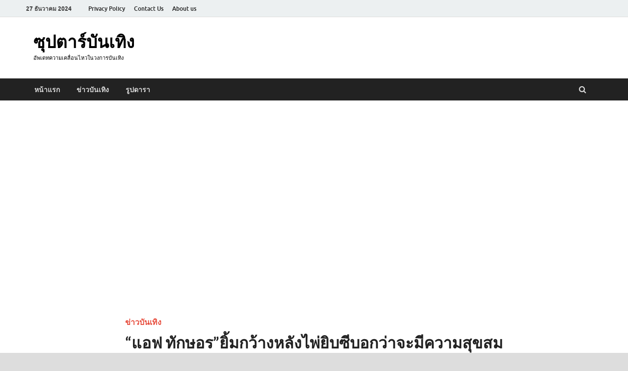

--- FILE ---
content_type: text/html; charset=UTF-8
request_url: https://suptar-bunterng.com/contents/entertainment/1424/
body_size: 12882
content:
<!DOCTYPE html>
<html lang="th">
<head>
<meta charset="UTF-8">
<meta name="viewport" content="width=device-width, initial-scale=1">
<link rel="profile" href="https://gmpg.org/xfn/11">
<style>
#wpadminbar #wp-admin-bar-wccp_free_top_button .ab-icon:before {
content: "\f160";
color: #02CA02;
top: 3px;
}
#wpadminbar #wp-admin-bar-wccp_free_top_button .ab-icon {
transform: rotate(45deg);
}
</style>
<meta name='robots' content='index, follow, max-image-preview:large, max-snippet:-1, max-video-preview:-1' />
<!-- This site is optimized with the Yoast SEO plugin v22.5 - https://yoast.com/wordpress/plugins/seo/ -->
<title>&quot;แอฟ ทักษอร&quot;ยิ้มกว้างหลังไพ่ยิบซีบอกว่าจะมีความสุขสมหวัง</title>
<meta name="description" content="&quot;แอฟ ทักษอร&quot;ยิ้มกว้างหลังไพ่ยิบซีบอกว่าจะมีความสุขสมหวัง" />
<link rel="canonical" href="https://suptar-bunterng.com/contents/entertainment/1424/" />
<meta property="og:locale" content="th_TH" />
<meta property="og:type" content="article" />
<meta property="og:title" content="&quot;แอฟ ทักษอร&quot;ยิ้มกว้างหลังไพ่ยิบซีบอกว่าจะมีความสุขสมหวัง" />
<meta property="og:description" content="&quot;แอฟ ทักษอร&quot;ยิ้มกว้างหลังไพ่ยิบซีบอกว่าจะมีความสุขสมหวัง" />
<meta property="og:url" content="https://suptar-bunterng.com/contents/entertainment/1424/" />
<meta property="og:site_name" content="ซุปตาร์บันเทิง" />
<meta property="article:published_time" content="2023-08-07T04:56:13+00:00" />
<meta property="og:image" content="https://suptar-bunterng.com/wp-content/uploads/2023/08/Screenshot_1-4.jpg" />
<meta property="og:image:width" content="1200" />
<meta property="og:image:height" content="700" />
<meta property="og:image:type" content="image/jpeg" />
<meta name="author" content="admin" />
<meta name="twitter:card" content="summary_large_image" />
<meta name="twitter:label1" content="Written by" />
<meta name="twitter:data1" content="admin" />
<meta name="twitter:label2" content="Est. reading time" />
<meta name="twitter:data2" content="3 นาที" />
<script type="application/ld+json" class="yoast-schema-graph">{"@context":"https://schema.org","@graph":[{"@type":"WebPage","@id":"https://suptar-bunterng.com/contents/entertainment/1424/","url":"https://suptar-bunterng.com/contents/entertainment/1424/","name":"\"แอฟ ทักษอร\"ยิ้มกว้างหลังไพ่ยิบซีบอกว่าจะมีความสุขสมหวัง","isPartOf":{"@id":"https://suptar-bunterng.com/#website"},"primaryImageOfPage":{"@id":"https://suptar-bunterng.com/contents/entertainment/1424/#primaryimage"},"image":{"@id":"https://suptar-bunterng.com/contents/entertainment/1424/#primaryimage"},"thumbnailUrl":"https://suptar-bunterng.com/wp-content/uploads/2023/08/Screenshot_1-4.jpg","datePublished":"2023-08-07T04:56:13+00:00","dateModified":"2023-08-07T04:56:13+00:00","author":{"@id":"https://suptar-bunterng.com/#/schema/person/cab410d3dbaa83c1387599232332a844"},"description":"\"แอฟ ทักษอร\"ยิ้มกว้างหลังไพ่ยิบซีบอกว่าจะมีความสุขสมหวัง","breadcrumb":{"@id":"https://suptar-bunterng.com/contents/entertainment/1424/#breadcrumb"},"inLanguage":"th","potentialAction":[{"@type":"ReadAction","target":["https://suptar-bunterng.com/contents/entertainment/1424/"]}]},{"@type":"ImageObject","inLanguage":"th","@id":"https://suptar-bunterng.com/contents/entertainment/1424/#primaryimage","url":"https://suptar-bunterng.com/wp-content/uploads/2023/08/Screenshot_1-4.jpg","contentUrl":"https://suptar-bunterng.com/wp-content/uploads/2023/08/Screenshot_1-4.jpg","width":1200,"height":700},{"@type":"BreadcrumbList","@id":"https://suptar-bunterng.com/contents/entertainment/1424/#breadcrumb","itemListElement":[{"@type":"ListItem","position":1,"name":"Home","item":"https://suptar-bunterng.com/"},{"@type":"ListItem","position":2,"name":"&#8220;แอฟ ทักษอร&#8221;ยิ้มกว้างหลังไพ่ยิบซีบอกว่าจะมีความสุขสมหวัง"}]},{"@type":"WebSite","@id":"https://suptar-bunterng.com/#website","url":"https://suptar-bunterng.com/","name":"ซุปตาร์บันเทิง","description":"อัพเดทความเคลื่อนไหวในวงการบันเทิง","potentialAction":[{"@type":"SearchAction","target":{"@type":"EntryPoint","urlTemplate":"https://suptar-bunterng.com/?s={search_term_string}"},"query-input":"required name=search_term_string"}],"inLanguage":"th"},{"@type":"Person","@id":"https://suptar-bunterng.com/#/schema/person/cab410d3dbaa83c1387599232332a844","name":"admin","image":{"@type":"ImageObject","inLanguage":"th","@id":"https://suptar-bunterng.com/#/schema/person/image/","url":"https://secure.gravatar.com/avatar/95b933e606c1889e8da089b4102f624d?s=96&d=mm&r=g","contentUrl":"https://secure.gravatar.com/avatar/95b933e606c1889e8da089b4102f624d?s=96&d=mm&r=g","caption":"admin"},"sameAs":["https://suptar-bunterng.com"],"url":"https://suptar-bunterng.com/contents/author/admin/"}]}</script>
<!-- / Yoast SEO plugin. -->
<link rel="alternate" type="application/rss+xml" title="ซุปตาร์บันเทิง &raquo; ฟีด" href="https://suptar-bunterng.com/feed/" />
<link rel="alternate" type="application/rss+xml" title="ซุปตาร์บันเทิง &raquo; ฟีดความเห็น" href="https://suptar-bunterng.com/comments/feed/" />
<!-- <link rel='stylesheet' id='wp-block-library-css' href='https://suptar-bunterng.com/wp-includes/css/dist/block-library/style.min.css?ver=6.5.4' type='text/css' media='all' /> -->
<link rel="stylesheet" type="text/css" href="//suptar-bunterng.com/wp-content/cache/wpfc-minified/f6juatl3/8dzqh.css" media="all"/>
<style id='wp-block-library-theme-inline-css' type='text/css'>
.wp-block-audio figcaption{color:#555;font-size:13px;text-align:center}.is-dark-theme .wp-block-audio figcaption{color:#ffffffa6}.wp-block-audio{margin:0 0 1em}.wp-block-code{border:1px solid #ccc;border-radius:4px;font-family:Menlo,Consolas,monaco,monospace;padding:.8em 1em}.wp-block-embed figcaption{color:#555;font-size:13px;text-align:center}.is-dark-theme .wp-block-embed figcaption{color:#ffffffa6}.wp-block-embed{margin:0 0 1em}.blocks-gallery-caption{color:#555;font-size:13px;text-align:center}.is-dark-theme .blocks-gallery-caption{color:#ffffffa6}.wp-block-image figcaption{color:#555;font-size:13px;text-align:center}.is-dark-theme .wp-block-image figcaption{color:#ffffffa6}.wp-block-image{margin:0 0 1em}.wp-block-pullquote{border-bottom:4px solid;border-top:4px solid;color:currentColor;margin-bottom:1.75em}.wp-block-pullquote cite,.wp-block-pullquote footer,.wp-block-pullquote__citation{color:currentColor;font-size:.8125em;font-style:normal;text-transform:uppercase}.wp-block-quote{border-left:.25em solid;margin:0 0 1.75em;padding-left:1em}.wp-block-quote cite,.wp-block-quote footer{color:currentColor;font-size:.8125em;font-style:normal;position:relative}.wp-block-quote.has-text-align-right{border-left:none;border-right:.25em solid;padding-left:0;padding-right:1em}.wp-block-quote.has-text-align-center{border:none;padding-left:0}.wp-block-quote.is-large,.wp-block-quote.is-style-large,.wp-block-quote.is-style-plain{border:none}.wp-block-search .wp-block-search__label{font-weight:700}.wp-block-search__button{border:1px solid #ccc;padding:.375em .625em}:where(.wp-block-group.has-background){padding:1.25em 2.375em}.wp-block-separator.has-css-opacity{opacity:.4}.wp-block-separator{border:none;border-bottom:2px solid;margin-left:auto;margin-right:auto}.wp-block-separator.has-alpha-channel-opacity{opacity:1}.wp-block-separator:not(.is-style-wide):not(.is-style-dots){width:100px}.wp-block-separator.has-background:not(.is-style-dots){border-bottom:none;height:1px}.wp-block-separator.has-background:not(.is-style-wide):not(.is-style-dots){height:2px}.wp-block-table{margin:0 0 1em}.wp-block-table td,.wp-block-table th{word-break:normal}.wp-block-table figcaption{color:#555;font-size:13px;text-align:center}.is-dark-theme .wp-block-table figcaption{color:#ffffffa6}.wp-block-video figcaption{color:#555;font-size:13px;text-align:center}.is-dark-theme .wp-block-video figcaption{color:#ffffffa6}.wp-block-video{margin:0 0 1em}.wp-block-template-part.has-background{margin-bottom:0;margin-top:0;padding:1.25em 2.375em}
</style>
<style id='classic-theme-styles-inline-css' type='text/css'>
/*! This file is auto-generated */
.wp-block-button__link{color:#fff;background-color:#32373c;border-radius:9999px;box-shadow:none;text-decoration:none;padding:calc(.667em + 2px) calc(1.333em + 2px);font-size:1.125em}.wp-block-file__button{background:#32373c;color:#fff;text-decoration:none}
</style>
<style id='global-styles-inline-css' type='text/css'>
body{--wp--preset--color--black: #000000;--wp--preset--color--cyan-bluish-gray: #abb8c3;--wp--preset--color--white: #ffffff;--wp--preset--color--pale-pink: #f78da7;--wp--preset--color--vivid-red: #cf2e2e;--wp--preset--color--luminous-vivid-orange: #ff6900;--wp--preset--color--luminous-vivid-amber: #fcb900;--wp--preset--color--light-green-cyan: #7bdcb5;--wp--preset--color--vivid-green-cyan: #00d084;--wp--preset--color--pale-cyan-blue: #8ed1fc;--wp--preset--color--vivid-cyan-blue: #0693e3;--wp--preset--color--vivid-purple: #9b51e0;--wp--preset--gradient--vivid-cyan-blue-to-vivid-purple: linear-gradient(135deg,rgba(6,147,227,1) 0%,rgb(155,81,224) 100%);--wp--preset--gradient--light-green-cyan-to-vivid-green-cyan: linear-gradient(135deg,rgb(122,220,180) 0%,rgb(0,208,130) 100%);--wp--preset--gradient--luminous-vivid-amber-to-luminous-vivid-orange: linear-gradient(135deg,rgba(252,185,0,1) 0%,rgba(255,105,0,1) 100%);--wp--preset--gradient--luminous-vivid-orange-to-vivid-red: linear-gradient(135deg,rgba(255,105,0,1) 0%,rgb(207,46,46) 100%);--wp--preset--gradient--very-light-gray-to-cyan-bluish-gray: linear-gradient(135deg,rgb(238,238,238) 0%,rgb(169,184,195) 100%);--wp--preset--gradient--cool-to-warm-spectrum: linear-gradient(135deg,rgb(74,234,220) 0%,rgb(151,120,209) 20%,rgb(207,42,186) 40%,rgb(238,44,130) 60%,rgb(251,105,98) 80%,rgb(254,248,76) 100%);--wp--preset--gradient--blush-light-purple: linear-gradient(135deg,rgb(255,206,236) 0%,rgb(152,150,240) 100%);--wp--preset--gradient--blush-bordeaux: linear-gradient(135deg,rgb(254,205,165) 0%,rgb(254,45,45) 50%,rgb(107,0,62) 100%);--wp--preset--gradient--luminous-dusk: linear-gradient(135deg,rgb(255,203,112) 0%,rgb(199,81,192) 50%,rgb(65,88,208) 100%);--wp--preset--gradient--pale-ocean: linear-gradient(135deg,rgb(255,245,203) 0%,rgb(182,227,212) 50%,rgb(51,167,181) 100%);--wp--preset--gradient--electric-grass: linear-gradient(135deg,rgb(202,248,128) 0%,rgb(113,206,126) 100%);--wp--preset--gradient--midnight: linear-gradient(135deg,rgb(2,3,129) 0%,rgb(40,116,252) 100%);--wp--preset--font-size--small: 13px;--wp--preset--font-size--medium: 20px;--wp--preset--font-size--large: 36px;--wp--preset--font-size--x-large: 42px;--wp--preset--spacing--20: 0.44rem;--wp--preset--spacing--30: 0.67rem;--wp--preset--spacing--40: 1rem;--wp--preset--spacing--50: 1.5rem;--wp--preset--spacing--60: 2.25rem;--wp--preset--spacing--70: 3.38rem;--wp--preset--spacing--80: 5.06rem;--wp--preset--shadow--natural: 6px 6px 9px rgba(0, 0, 0, 0.2);--wp--preset--shadow--deep: 12px 12px 50px rgba(0, 0, 0, 0.4);--wp--preset--shadow--sharp: 6px 6px 0px rgba(0, 0, 0, 0.2);--wp--preset--shadow--outlined: 6px 6px 0px -3px rgba(255, 255, 255, 1), 6px 6px rgba(0, 0, 0, 1);--wp--preset--shadow--crisp: 6px 6px 0px rgba(0, 0, 0, 1);}:where(.is-layout-flex){gap: 0.5em;}:where(.is-layout-grid){gap: 0.5em;}body .is-layout-flex{display: flex;}body .is-layout-flex{flex-wrap: wrap;align-items: center;}body .is-layout-flex > *{margin: 0;}body .is-layout-grid{display: grid;}body .is-layout-grid > *{margin: 0;}:where(.wp-block-columns.is-layout-flex){gap: 2em;}:where(.wp-block-columns.is-layout-grid){gap: 2em;}:where(.wp-block-post-template.is-layout-flex){gap: 1.25em;}:where(.wp-block-post-template.is-layout-grid){gap: 1.25em;}.has-black-color{color: var(--wp--preset--color--black) !important;}.has-cyan-bluish-gray-color{color: var(--wp--preset--color--cyan-bluish-gray) !important;}.has-white-color{color: var(--wp--preset--color--white) !important;}.has-pale-pink-color{color: var(--wp--preset--color--pale-pink) !important;}.has-vivid-red-color{color: var(--wp--preset--color--vivid-red) !important;}.has-luminous-vivid-orange-color{color: var(--wp--preset--color--luminous-vivid-orange) !important;}.has-luminous-vivid-amber-color{color: var(--wp--preset--color--luminous-vivid-amber) !important;}.has-light-green-cyan-color{color: var(--wp--preset--color--light-green-cyan) !important;}.has-vivid-green-cyan-color{color: var(--wp--preset--color--vivid-green-cyan) !important;}.has-pale-cyan-blue-color{color: var(--wp--preset--color--pale-cyan-blue) !important;}.has-vivid-cyan-blue-color{color: var(--wp--preset--color--vivid-cyan-blue) !important;}.has-vivid-purple-color{color: var(--wp--preset--color--vivid-purple) !important;}.has-black-background-color{background-color: var(--wp--preset--color--black) !important;}.has-cyan-bluish-gray-background-color{background-color: var(--wp--preset--color--cyan-bluish-gray) !important;}.has-white-background-color{background-color: var(--wp--preset--color--white) !important;}.has-pale-pink-background-color{background-color: var(--wp--preset--color--pale-pink) !important;}.has-vivid-red-background-color{background-color: var(--wp--preset--color--vivid-red) !important;}.has-luminous-vivid-orange-background-color{background-color: var(--wp--preset--color--luminous-vivid-orange) !important;}.has-luminous-vivid-amber-background-color{background-color: var(--wp--preset--color--luminous-vivid-amber) !important;}.has-light-green-cyan-background-color{background-color: var(--wp--preset--color--light-green-cyan) !important;}.has-vivid-green-cyan-background-color{background-color: var(--wp--preset--color--vivid-green-cyan) !important;}.has-pale-cyan-blue-background-color{background-color: var(--wp--preset--color--pale-cyan-blue) !important;}.has-vivid-cyan-blue-background-color{background-color: var(--wp--preset--color--vivid-cyan-blue) !important;}.has-vivid-purple-background-color{background-color: var(--wp--preset--color--vivid-purple) !important;}.has-black-border-color{border-color: var(--wp--preset--color--black) !important;}.has-cyan-bluish-gray-border-color{border-color: var(--wp--preset--color--cyan-bluish-gray) !important;}.has-white-border-color{border-color: var(--wp--preset--color--white) !important;}.has-pale-pink-border-color{border-color: var(--wp--preset--color--pale-pink) !important;}.has-vivid-red-border-color{border-color: var(--wp--preset--color--vivid-red) !important;}.has-luminous-vivid-orange-border-color{border-color: var(--wp--preset--color--luminous-vivid-orange) !important;}.has-luminous-vivid-amber-border-color{border-color: var(--wp--preset--color--luminous-vivid-amber) !important;}.has-light-green-cyan-border-color{border-color: var(--wp--preset--color--light-green-cyan) !important;}.has-vivid-green-cyan-border-color{border-color: var(--wp--preset--color--vivid-green-cyan) !important;}.has-pale-cyan-blue-border-color{border-color: var(--wp--preset--color--pale-cyan-blue) !important;}.has-vivid-cyan-blue-border-color{border-color: var(--wp--preset--color--vivid-cyan-blue) !important;}.has-vivid-purple-border-color{border-color: var(--wp--preset--color--vivid-purple) !important;}.has-vivid-cyan-blue-to-vivid-purple-gradient-background{background: var(--wp--preset--gradient--vivid-cyan-blue-to-vivid-purple) !important;}.has-light-green-cyan-to-vivid-green-cyan-gradient-background{background: var(--wp--preset--gradient--light-green-cyan-to-vivid-green-cyan) !important;}.has-luminous-vivid-amber-to-luminous-vivid-orange-gradient-background{background: var(--wp--preset--gradient--luminous-vivid-amber-to-luminous-vivid-orange) !important;}.has-luminous-vivid-orange-to-vivid-red-gradient-background{background: var(--wp--preset--gradient--luminous-vivid-orange-to-vivid-red) !important;}.has-very-light-gray-to-cyan-bluish-gray-gradient-background{background: var(--wp--preset--gradient--very-light-gray-to-cyan-bluish-gray) !important;}.has-cool-to-warm-spectrum-gradient-background{background: var(--wp--preset--gradient--cool-to-warm-spectrum) !important;}.has-blush-light-purple-gradient-background{background: var(--wp--preset--gradient--blush-light-purple) !important;}.has-blush-bordeaux-gradient-background{background: var(--wp--preset--gradient--blush-bordeaux) !important;}.has-luminous-dusk-gradient-background{background: var(--wp--preset--gradient--luminous-dusk) !important;}.has-pale-ocean-gradient-background{background: var(--wp--preset--gradient--pale-ocean) !important;}.has-electric-grass-gradient-background{background: var(--wp--preset--gradient--electric-grass) !important;}.has-midnight-gradient-background{background: var(--wp--preset--gradient--midnight) !important;}.has-small-font-size{font-size: var(--wp--preset--font-size--small) !important;}.has-medium-font-size{font-size: var(--wp--preset--font-size--medium) !important;}.has-large-font-size{font-size: var(--wp--preset--font-size--large) !important;}.has-x-large-font-size{font-size: var(--wp--preset--font-size--x-large) !important;}
.wp-block-navigation a:where(:not(.wp-element-button)){color: inherit;}
:where(.wp-block-post-template.is-layout-flex){gap: 1.25em;}:where(.wp-block-post-template.is-layout-grid){gap: 1.25em;}
:where(.wp-block-columns.is-layout-flex){gap: 2em;}:where(.wp-block-columns.is-layout-grid){gap: 2em;}
.wp-block-pullquote{font-size: 1.5em;line-height: 1.6;}
</style>
<!-- <link rel='stylesheet' id='hitmag-fonts-css' href='https://suptar-bunterng.com/wp-content/themes/hitmag/css/fonts.css' type='text/css' media='all' /> -->
<!-- <link rel='stylesheet' id='hitmag-font-awesome-css' href='https://suptar-bunterng.com/wp-content/themes/hitmag/css/font-awesome.min.css?ver=4.7.0' type='text/css' media='all' /> -->
<!-- <link rel='stylesheet' id='hitmag-style-css' href='https://suptar-bunterng.com/wp-content/themes/hitmag/style.css?ver=6.5.4' type='text/css' media='all' /> -->
<!-- <link rel='stylesheet' id='jquery-magnific-popup-css' href='https://suptar-bunterng.com/wp-content/themes/hitmag/css/magnific-popup.css?ver=6.5.4' type='text/css' media='all' /> -->
<link rel="stylesheet" type="text/css" href="//suptar-bunterng.com/wp-content/cache/wpfc-minified/editsuj4/8dzy6.css" media="all"/>
<script src='//suptar-bunterng.com/wp-content/cache/wpfc-minified/7zt9qgir/8dzqh.js' type="text/javascript"></script>
<!-- <script type="text/javascript" src="https://suptar-bunterng.com/wp-includes/js/jquery/jquery.min.js?ver=3.7.1" id="jquery-core-js"></script> -->
<!-- <script type="text/javascript" src="https://suptar-bunterng.com/wp-includes/js/jquery/jquery-migrate.min.js?ver=3.4.1" id="jquery-migrate-js"></script> -->
<!--[if lt IE 9]>
<script type="text/javascript" src="https://suptar-bunterng.com/wp-content/themes/hitmag/js/html5shiv.min.js?ver=6.5.4" id="html5shiv-js"></script>
<![endif]-->
<link rel="https://api.w.org/" href="https://suptar-bunterng.com/wp-json/" /><link rel="alternate" type="application/json" href="https://suptar-bunterng.com/wp-json/wp/v2/posts/1424" /><link rel="EditURI" type="application/rsd+xml" title="RSD" href="https://suptar-bunterng.com/xmlrpc.php?rsd" />
<meta name="generator" content="WordPress 6.5.4" />
<link rel='shortlink' href='https://suptar-bunterng.com/?p=1424' />
<link rel="alternate" type="application/json+oembed" href="https://suptar-bunterng.com/wp-json/oembed/1.0/embed?url=https%3A%2F%2Fsuptar-bunterng.com%2Fcontents%2Fentertainment%2F1424%2F" />
<link rel="alternate" type="text/xml+oembed" href="https://suptar-bunterng.com/wp-json/oembed/1.0/embed?url=https%3A%2F%2Fsuptar-bunterng.com%2Fcontents%2Fentertainment%2F1424%2F&#038;format=xml" />
<!-- HFCM by 99 Robots - Snippet # 1: fb verified -->
<meta name="facebook-domain-verification" content="ebzd2p1gex5dnhst19oci5pl0c8w7n" /><script async src="https://pagead2.googlesyndication.com/pagead/js/adsbygoogle.js?client=ca-pub-8820828532841484"
crossorigin="anonymous"></script>
<!-- Google tag (gtag.js) -->
<script async src="https://www.googletagmanager.com/gtag/js?id=G-CTV5JP4ZWW"></script>
<script>
window.dataLayer = window.dataLayer || [];
function gtag(){dataLayer.push(arguments);}
gtag('js', new Date());
gtag('config', 'G-CTV5JP4ZWW');
</script>
<!-- /end HFCM by 99 Robots -->
<script id="wpcp_disable_selection" type="text/javascript">
var image_save_msg='You are not allowed to save images!';
var no_menu_msg='Context Menu disabled!';
var smessage = "Content is protected !!";
function disableEnterKey(e)
{
var elemtype = e.target.tagName;
elemtype = elemtype.toUpperCase();
if (elemtype == "TEXT" || elemtype == "TEXTAREA" || elemtype == "INPUT" || elemtype == "PASSWORD" || elemtype == "SELECT" || elemtype == "OPTION" || elemtype == "EMBED")
{
elemtype = 'TEXT';
}
if (e.ctrlKey){
var key;
if(window.event)
key = window.event.keyCode;     //IE
else
key = e.which;     //firefox (97)
//if (key != 17) alert(key);
if (elemtype!= 'TEXT' && (key == 97 || key == 65 || key == 67 || key == 99 || key == 88 || key == 120 || key == 26 || key == 85  || key == 86 || key == 83 || key == 43 || key == 73))
{
if(wccp_free_iscontenteditable(e)) return true;
show_wpcp_message('You are not allowed to copy content or view source');
return false;
}else
return true;
}
}
/*For contenteditable tags*/
function wccp_free_iscontenteditable(e)
{
var e = e || window.event; // also there is no e.target property in IE. instead IE uses window.event.srcElement
var target = e.target || e.srcElement;
var elemtype = e.target.nodeName;
elemtype = elemtype.toUpperCase();
var iscontenteditable = "false";
if(typeof target.getAttribute!="undefined" ) iscontenteditable = target.getAttribute("contenteditable"); // Return true or false as string
var iscontenteditable2 = false;
if(typeof target.isContentEditable!="undefined" ) iscontenteditable2 = target.isContentEditable; // Return true or false as boolean
if(target.parentElement.isContentEditable) iscontenteditable2 = true;
if (iscontenteditable == "true" || iscontenteditable2 == true)
{
if(typeof target.style!="undefined" ) target.style.cursor = "text";
return true;
}
}
////////////////////////////////////
function disable_copy(e)
{	
var e = e || window.event; // also there is no e.target property in IE. instead IE uses window.event.srcElement
var elemtype = e.target.tagName;
elemtype = elemtype.toUpperCase();
if (elemtype == "TEXT" || elemtype == "TEXTAREA" || elemtype == "INPUT" || elemtype == "PASSWORD" || elemtype == "SELECT" || elemtype == "OPTION" || elemtype == "EMBED")
{
elemtype = 'TEXT';
}
if(wccp_free_iscontenteditable(e)) return true;
var isSafari = /Safari/.test(navigator.userAgent) && /Apple Computer/.test(navigator.vendor);
var checker_IMG = '';
if (elemtype == "IMG" && checker_IMG == 'checked' && e.detail >= 2) {show_wpcp_message(alertMsg_IMG);return false;}
if (elemtype != "TEXT")
{
if (smessage !== "" && e.detail == 2)
show_wpcp_message(smessage);
if (isSafari)
return true;
else
return false;
}	
}
//////////////////////////////////////////
function disable_copy_ie()
{
var e = e || window.event;
var elemtype = window.event.srcElement.nodeName;
elemtype = elemtype.toUpperCase();
if(wccp_free_iscontenteditable(e)) return true;
if (elemtype == "IMG") {show_wpcp_message(alertMsg_IMG);return false;}
if (elemtype != "TEXT" && elemtype != "TEXTAREA" && elemtype != "INPUT" && elemtype != "PASSWORD" && elemtype != "SELECT" && elemtype != "OPTION" && elemtype != "EMBED")
{
return false;
}
}	
function reEnable()
{
return true;
}
document.onkeydown = disableEnterKey;
document.onselectstart = disable_copy_ie;
if(navigator.userAgent.indexOf('MSIE')==-1)
{
document.onmousedown = disable_copy;
document.onclick = reEnable;
}
function disableSelection(target)
{
//For IE This code will work
if (typeof target.onselectstart!="undefined")
target.onselectstart = disable_copy_ie;
//For Firefox This code will work
else if (typeof target.style.MozUserSelect!="undefined")
{target.style.MozUserSelect="none";}
//All other  (ie: Opera) This code will work
else
target.onmousedown=function(){return false}
target.style.cursor = "default";
}
//Calling the JS function directly just after body load
window.onload = function(){disableSelection(document.body);};
//////////////////special for safari Start////////////////
var onlongtouch;
var timer;
var touchduration = 1000; //length of time we want the user to touch before we do something
var elemtype = "";
function touchstart(e) {
var e = e || window.event;
// also there is no e.target property in IE.
// instead IE uses window.event.srcElement
var target = e.target || e.srcElement;
elemtype = window.event.srcElement.nodeName;
elemtype = elemtype.toUpperCase();
if(!wccp_pro_is_passive()) e.preventDefault();
if (!timer) {
timer = setTimeout(onlongtouch, touchduration);
}
}
function touchend() {
//stops short touches from firing the event
if (timer) {
clearTimeout(timer);
timer = null;
}
onlongtouch();
}
onlongtouch = function(e) { //this will clear the current selection if anything selected
if (elemtype != "TEXT" && elemtype != "TEXTAREA" && elemtype != "INPUT" && elemtype != "PASSWORD" && elemtype != "SELECT" && elemtype != "EMBED" && elemtype != "OPTION")	
{
if (window.getSelection) {
if (window.getSelection().empty) {  // Chrome
window.getSelection().empty();
} else if (window.getSelection().removeAllRanges) {  // Firefox
window.getSelection().removeAllRanges();
}
} else if (document.selection) {  // IE?
document.selection.empty();
}
return false;
}
};
document.addEventListener("DOMContentLoaded", function(event) { 
window.addEventListener("touchstart", touchstart, false);
window.addEventListener("touchend", touchend, false);
});
function wccp_pro_is_passive() {
var cold = false,
hike = function() {};
try {
const object1 = {};
var aid = Object.defineProperty(object1, 'passive', {
get() {cold = true}
});
window.addEventListener('test', hike, aid);
window.removeEventListener('test', hike, aid);
} catch (e) {}
return cold;
}
/*special for safari End*/
</script>
<script id="wpcp_disable_Right_Click" type="text/javascript">
document.ondragstart = function() { return false;}
function nocontext(e) {
return false;
}
document.oncontextmenu = nocontext;
</script>
<style>
.unselectable
{
-moz-user-select:none;
-webkit-user-select:none;
cursor: default;
}
html
{
-webkit-touch-callout: none;
-webkit-user-select: none;
-khtml-user-select: none;
-moz-user-select: none;
-ms-user-select: none;
user-select: none;
-webkit-tap-highlight-color: rgba(0,0,0,0);
}
</style>
<script id="wpcp_css_disable_selection" type="text/javascript">
var e = document.getElementsByTagName('body')[0];
if(e)
{
e.setAttribute('unselectable',"on");
}
</script>
<style type="text/css">
button,
input[type="button"],
input[type="reset"],
input[type="submit"] {
background: #E74C3C;
}
.th-readmore {
background: #E74C3C;
}           
a:hover {
color: #E74C3C;
} 
.main-navigation a:hover {
background-color: #E74C3C;
}
.main-navigation .current_page_item > a,
.main-navigation .current-menu-item > a,
.main-navigation .current_page_ancestor > a,
.main-navigation .current-menu-ancestor > a {
background-color: #E74C3C;
}
#main-nav-button:hover {
background-color: #E74C3C;
}
.post-navigation .post-title:hover {
color: #E74C3C;
}
.top-navigation a:hover {
color: #E74C3C;
}
.top-navigation ul ul a:hover {
background: #E74C3C;
}
#top-nav-button:hover {
color: #E74C3C;
}
.responsive-mainnav li a:hover,
.responsive-topnav li a:hover {
background: #E74C3C;
}
#hm-search-form .search-form .search-submit {
background-color: #E74C3C;
}
.nav-links .current {
background: #E74C3C;
}
.is-style-hitmag-widget-title,
.elementor-widget-container h5,
.widgettitle,
.widget-title {
border-bottom: 2px solid #E74C3C;
}
.footer-widget-title {
border-bottom: 2px solid #E74C3C;
}
.widget-area a:hover {
color: #E74C3C;
}
.footer-widget-area .widget a:hover {
color: #E74C3C;
}
.site-info a:hover {
color: #E74C3C;
}
.wp-block-search .wp-block-search__button,
.search-form .search-submit {
background: #E74C3C;
}
.hmb-entry-title a:hover {
color: #E74C3C;
}
.hmb-entry-meta a:hover,
.hms-meta a:hover {
color: #E74C3C;
}
.hms-title a:hover {
color: #E74C3C;
}
.hmw-grid-post .post-title a:hover {
color: #E74C3C;
}
.footer-widget-area .hmw-grid-post .post-title a:hover,
.footer-widget-area .hmb-entry-title a:hover,
.footer-widget-area .hms-title a:hover {
color: #E74C3C;
}
.hm-tabs-wdt .ui-state-active {
border-bottom: 2px solid #E74C3C;
}
a.hm-viewall {
background: #E74C3C;
}
#hitmag-tags a,
.widget_tag_cloud .tagcloud a {
background: #E74C3C;
}
.site-title a {
color: #E74C3C;
}
.hitmag-post .entry-title a:hover {
color: #E74C3C;
}
.hitmag-post .entry-meta a:hover {
color: #E74C3C;
}
.cat-links a {
color: #E74C3C;
}
.hitmag-single .entry-meta a:hover {
color: #E74C3C;
}
.hitmag-single .author a:hover {
color: #E74C3C;
}
.hm-author-content .author-posts-link {
color: #E74C3C;
}
.hm-tags-links a:hover {
background: #E74C3C;
}
.hm-tagged {
background: #E74C3C;
}
.hm-edit-link a.post-edit-link {
background: #E74C3C;
}
.arc-page-title {
border-bottom: 2px solid #E74C3C;
}
.srch-page-title {
border-bottom: 2px solid #E74C3C;
}
.hm-slider-details .cat-links {
background: #E74C3C;
}
.hm-rel-post .post-title a:hover {
color: #E74C3C;
}
.comment-author a {
color: #E74C3C;
}
.comment-metadata a:hover,
.comment-metadata a:focus,
.pingback .comment-edit-link:hover,
.pingback .comment-edit-link:focus {
color: #E74C3C;
}
.comment-reply-link:hover,
.comment-reply-link:focus {
background: #E74C3C;
}
.required {
color: #E74C3C;
}
blockquote {
border-left: 3px solid #E74C3C;
}
.comment-reply-title small a:before {
color: #E74C3C;
}
.woocommerce ul.products li.product h3:hover,
.woocommerce-widget-area ul li a:hover,
.woocommerce-loop-product__title:hover {
color: #E74C3C;
}
.woocommerce-product-search input[type="submit"],
.woocommerce #respond input#submit, 
.woocommerce a.button, 
.woocommerce button.button, 
.woocommerce input.button,
.woocommerce nav.woocommerce-pagination ul li a:focus,
.woocommerce nav.woocommerce-pagination ul li a:hover,
.woocommerce nav.woocommerce-pagination ul li span.current,
.woocommerce span.onsale,
.woocommerce-widget-area .widget-title,
.woocommerce #respond input#submit.alt,
.woocommerce a.button.alt,
.woocommerce button.button.alt,
.woocommerce input.button.alt {
background: #E74C3C;
}
.wp-block-quote,
.wp-block-quote:not(.is-large):not(.is-style-large) {
border-left: 3px solid #E74C3C;
}		</style>
<style type="text/css">
.site-title a,
.site-description {
color: #000000;
}
</style>
<style type="text/css" id="wp-custom-css">
.aligncenter {
clear: both;
display: block;
margin-bottom: 40px;
margin-top: 40px;
}
.single-post .post {
margin-bottom: 10px;
}
.site-title {
font-size: 35px;
}
p.site-description {
font-size: 11px;
}
img.aligncenter.size-medium {
width: 100%;
}
.tags-links {
margin-top: 1px;
}
.widget {
margin: 0 0 1px;
overflow: hidden;
clear: both;
}
.site-content {
padding-bottom: 1px;
padding-top: 40px;
}
.ads2 {
text-align: center;
display: block;
clear: both;
margin-bottom: 20px;
}
.ads {
text-align: center;
line-height: 0;
font-size: 17px;
font-weight: 500;
color: #3a3a3a;
padding: 15px;
}
.dpdpa--popup.theme-popup-9 {
position: relative;
-webkit-box-shadow: none;
box-shadow: none;
-webkit-transform: translateY(0);
transform: translateY(0);
opacity: 1;
padding: 1em 1em 1em 1em;
z-index: 1;
background-color: #f1f1f1;
}
img.shopee {
position: fixed;
bottom: 0;
width: 100%;
display: block;
}
.dpdpa--popup {
padding: 1em;
max-width: 480px;
margin: auto;
left: 0px;
right: 0px;
bottom: 1em;
border-radius: 6px;
}
img.alignnone.size-full {
margin-bottom: 25px;
margin-top: 25px;
}
ins {
background: #ffffff;
text-decoration: none;
}
.hm-logo {
float: left;
width: 60px;
}
.hitmag-single .cat-links {
font-size: 16px;
text-transform: capitalize;
}
.hitmag-single .entry-title {
font-size: 2rem;
line-height: 1.4;
}
.hm-container {
padding: 0 13px;
}
.hitmag-post .cat-links {
font-size: 16px;
text-transform: capitalize;
}		</style>
<style id="kirki-inline-styles"></style></head>
<body data-rsssl=1 class="post-template-default single single-post postid-1424 single-format-standard wp-embed-responsive unselectable hitmag-full-width th-content-centered">
<div id="page" class="site hitmag-wrapper">
<a class="skip-link screen-reader-text" href="#content">Skip to content</a>
<header id="masthead" class="site-header" role="banner">
<div class="hm-topnavbutton">
<div class="hm-nwrap">
<a href="#" class="navbutton" id="top-nav-button">
<span class="top-nav-btn-lbl">Top Menu</span>						</a>
</div>	
</div>
<div class="responsive-topnav"></div>					
<div class="hm-top-bar">
<div class="hm-container">
<div class="hm-date">27 ธันวาคม 2024</div>
<div id="top-navigation" class="top-navigation">
<div class="menu-top-menu-container"><ul id="top-menu" class="menu"><li id="menu-item-29" class="menu-item menu-item-type-post_type menu-item-object-page menu-item-29"><a href="https://suptar-bunterng.com/privacy-policy/">Privacy Policy</a></li>
<li id="menu-item-36" class="menu-item menu-item-type-post_type menu-item-object-page menu-item-36"><a href="https://suptar-bunterng.com/contact-us/">Contact Us</a></li>
<li id="menu-item-295" class="menu-item menu-item-type-post_type menu-item-object-page menu-item-295"><a href="https://suptar-bunterng.com/about-us/">About us</a></li>
</ul></div>					
</div>		
</div><!-- .hm-container -->
</div><!-- .hm-top-bar -->
<div class="header-main-area ">
<div class="hm-container">
<div class="site-branding">
<div class="site-branding-content">
<div class="hm-logo">
</div><!-- .hm-logo -->
<div class="hm-site-title">
<p class="site-title"><a href="https://suptar-bunterng.com/" rel="home">ซุปตาร์บันเทิง</a></p>
<p class="site-description">อัพเดทความเคลื่อนไหวในวงการบันเทิง</p>
</div><!-- .hm-site-title -->
</div><!-- .site-branding-content -->
</div><!-- .site-branding -->
</div><!-- .hm-container -->
</div><!-- .header-main-area -->
<div class="hm-nav-container">
<nav id="site-navigation" class="main-navigation" role="navigation">
<div class="hm-container">
<div class="menu-main-menu-container"><ul id="primary-menu" class="menu"><li id="menu-item-10" class="menu-item menu-item-type-custom menu-item-object-custom menu-item-home menu-item-10"><a href="https://suptar-bunterng.com/">หน้าแรก</a></li>
<li id="menu-item-25" class="menu-item menu-item-type-taxonomy menu-item-object-category current-post-ancestor current-menu-parent current-post-parent menu-item-25"><a href="https://suptar-bunterng.com/contents/category/entertainment/">ข่าวบันเทิง</a></li>
<li id="menu-item-28" class="menu-item menu-item-type-taxonomy menu-item-object-category menu-item-28"><a href="https://suptar-bunterng.com/contents/category/daraimg/">รูปดารา</a></li>
</ul></div>					
<div class="hm-search-button-icon"></div>
<div class="hm-search-box-container">
<div class="hm-search-box">
<form role="search" method="get" class="search-form" action="https://suptar-bunterng.com/">
<label>
<span class="screen-reader-text">ค้นหาสำหรับ:</span>
<input type="search" class="search-field" placeholder="ค้นหา &hellip;" value="" name="s" />
</label>
<input type="submit" class="search-submit" value="ค้นหา" />
</form>							</div><!-- th-search-box -->
</div><!-- .th-search-box-container -->
</div><!-- .hm-container -->
</nav><!-- #site-navigation -->
<div class="hm-nwrap">
<a href="#" class="navbutton" id="main-nav-button">
<span class="main-nav-btn-lbl">Main Menu</span>				</a>
</div>
<div class="responsive-mainnav"></div>
</div><!-- .hm-nav-container -->
</header><!-- #masthead -->
<div id="content" class="site-content">
<div class="hm-container">
<div id="primary" class="content-area">
<main id="main" class="site-main" role="main">
<div class='adsense adsense-3 adsense-after-image-4' style='margin: 40px auto; text-align: center; display: block; clear: both; background-color: rgb(247, 247, 247);'>
<script async src="https://pagead2.googlesyndication.com/pagead/js/adsbygoogle.js?client=ca-pub-8820828532841484"
crossorigin="anonymous"></script>
<!-- ads5 -->
<ins class="adsbygoogle"
style="display:block"
data-ad-client="ca-pub-8820828532841484"
data-ad-slot="3744080913"
data-ad-format="auto"
data-full-width-responsive="true"></ins>
<script>
(adsbygoogle = window.adsbygoogle || []).push({});
</script></div>
<article id="post-1424" class="hitmag-single post-1424 post type-post status-publish format-standard has-post-thumbnail hentry category-entertainment">
<header class="entry-header">
<div class="cat-links"><a href="https://suptar-bunterng.com/contents/category/entertainment/" rel="category tag">ข่าวบันเทิง</a></div><h1 class="entry-title">&#8220;แอฟ ทักษอร&#8221;ยิ้มกว้างหลังไพ่ยิบซีบอกว่าจะมีความสุขสมหวัง</h1>		<div class="entry-meta">
<span class="posted-on"><a href="https://suptar-bunterng.com/contents/entertainment/1424/" rel="bookmark"><time class="entry-date published updated" datetime="2023-08-07T11:56:13+07:00">7 สิงหาคม 2023</time></a></span><span class="meta-sep"> - </span><span class="byline"> by <span class="author vcard"><a class="url fn n" href="https://suptar-bunterng.com/contents/author/admin/">admin</a></span></span>		</div><!-- .entry-meta -->
</header><!-- .entry-header -->
<a class="image-link" href="https://suptar-bunterng.com/wp-content/uploads/2023/08/Screenshot_1-4.jpg"><img width="735" height="400" src="https://suptar-bunterng.com/wp-content/uploads/2023/08/Screenshot_1-4-735x400.jpg" class="attachment-hitmag-featured size-hitmag-featured wp-post-image" alt="" decoding="async" fetchpriority="high" /></a>
<div class="entry-content">
<p>เป็นอีกหนึ่งดารานักแสดงสาวสุดฮอตที่ไม่ว่าหนุ่มน้อยหนุ่มใหญ่ก็หลงเสน่ห์เธอหมด สำหรับ แอฟ ทักษอร ดีกรีคุณแม่ลูกหนึ่ง ที่สวยหน้าเด็กตลอดกาล ไม่ว่าจะมองมุมไหนก็สวยสะกด</p>
<p><div class='adsense adsense-1 adsense-ent1' style='margin: 8px auto; text-align: center; display: block; clear: both; background-color: #f0f0f0;'>
<div class="adsense-label">Sponsored Ad</div>
<script async src="https://pagead2.googlesyndication.com/pagead/js/adsbygoogle.js?client=ca-pub-8820828532841484"
crossorigin="anonymous"></script>
<!-- ads1 -->
<ins class="adsbygoogle"
style="display:block"
data-ad-client="ca-pub-8820828532841484"
data-ad-slot="6180556465"
data-ad-format="auto"
data-full-width-responsive="true"></ins>
<script>
(adsbygoogle = window.adsbygoogle || []).push({});
</script></div>
<img decoding="async" class="aligncenter size-full wp-image-1426" src="https://suptar-bunterng.com/wp-content/uploads/2023/08/350087884_617514500319367_3798703688851146054_n.jpg" alt="" width="1440" height="1440" srcset="https://suptar-bunterng.com/wp-content/uploads/2023/08/350087884_617514500319367_3798703688851146054_n.jpg 1440w, https://suptar-bunterng.com/wp-content/uploads/2023/08/350087884_617514500319367_3798703688851146054_n-300x300.jpg 300w, https://suptar-bunterng.com/wp-content/uploads/2023/08/350087884_617514500319367_3798703688851146054_n-1024x1024.jpg 1024w, https://suptar-bunterng.com/wp-content/uploads/2023/08/350087884_617514500319367_3798703688851146054_n-150x150.jpg 150w, https://suptar-bunterng.com/wp-content/uploads/2023/08/350087884_617514500319367_3798703688851146054_n-768x768.jpg 768w" sizes="(max-width: 1440px) 100vw, 1440px" /> <img decoding="async" class="aligncenter size-full wp-image-1427" src="https://suptar-bunterng.com/wp-content/uploads/2023/08/350347992_794320738772300_823365995730242917_n.jpg" alt="" width="1440" height="1440" srcset="https://suptar-bunterng.com/wp-content/uploads/2023/08/350347992_794320738772300_823365995730242917_n.jpg 1440w, https://suptar-bunterng.com/wp-content/uploads/2023/08/350347992_794320738772300_823365995730242917_n-300x300.jpg 300w, https://suptar-bunterng.com/wp-content/uploads/2023/08/350347992_794320738772300_823365995730242917_n-1024x1024.jpg 1024w, https://suptar-bunterng.com/wp-content/uploads/2023/08/350347992_794320738772300_823365995730242917_n-150x150.jpg 150w, https://suptar-bunterng.com/wp-content/uploads/2023/08/350347992_794320738772300_823365995730242917_n-768x768.jpg 768w" sizes="(max-width: 1440px) 100vw, 1440px" /><div class='adsense adsense-2 adsense-ent2' style='margin: 40px auto; text-align: center; display: block; clear: both; background-color: rgb(247, 247, 247);'>
<div class="adsense-label">Sponsored Ad</div>
<script async src="https://pagead2.googlesyndication.com/pagead/js/adsbygoogle.js?client=ca-pub-8820828532841484"
crossorigin="anonymous"></script>
<!-- ads2 -->
<ins class="adsbygoogle"
style="display:block"
data-ad-client="ca-pub-8820828532841484"
data-ad-slot="8096536690"
data-ad-format="auto"
data-full-width-responsive="true"></ins>
<script>
(adsbygoogle = window.adsbygoogle || []).push({});
</script></div>
</p>
<p>ล่าสุดแม่ได้เช็คดวงผ่านรายการ 3 แซ่บ โดยแม่แอฟได้ถามหมอดูว่า</p>
<p>แอฟ : สิ่งที่รอคอยจะสมหวังไหม</p>
<p>หมอดู : อันนี้พี่แอฟ อาจจะไม่ถามถึงเนื้อคู่หรอก อาจจะถามในเรื่องของการทำงานและความสำเร็จ ก็คือตอนนี้ในการทำงานของพี่แอฟ ประสบความสำเร็จอยู่แล้ว สุขสมหวังไหมก็สุขสมหวังอยู่แล้ว แล้วต่อไปนี้ก็จะมีความสำเร็จรออยู่ ขางหน้าที่มากกว่านี้ ในเดือนสิงหาคมเป็นต้นไป</p>
<p>แอฟ : คือสำเร็จในเดือนสิงหาเป็นต้นไป</p>
<p>หมอดู : ใช่ค่ะ</p>
<p><img loading="lazy" decoding="async" class="aligncenter size-full wp-image-1428" src="https://suptar-bunterng.com/wp-content/uploads/2023/08/360100442_814353683605483_6961112906946820772_n-1.jpg" alt="" width="1080" height="1350" srcset="https://suptar-bunterng.com/wp-content/uploads/2023/08/360100442_814353683605483_6961112906946820772_n-1.jpg 1080w, https://suptar-bunterng.com/wp-content/uploads/2023/08/360100442_814353683605483_6961112906946820772_n-1-240x300.jpg 240w, https://suptar-bunterng.com/wp-content/uploads/2023/08/360100442_814353683605483_6961112906946820772_n-1-819x1024.jpg 819w, https://suptar-bunterng.com/wp-content/uploads/2023/08/360100442_814353683605483_6961112906946820772_n-1-768x960.jpg 768w" sizes="(max-width: 1080px) 100vw, 1080px" /> <img loading="lazy" decoding="async" class="aligncenter size-full wp-image-1429" src="https://suptar-bunterng.com/wp-content/uploads/2023/08/360100442_814353683605483_6961112906946820772_n.jpg" alt="" width="1080" height="1350" srcset="https://suptar-bunterng.com/wp-content/uploads/2023/08/360100442_814353683605483_6961112906946820772_n.jpg 1080w, https://suptar-bunterng.com/wp-content/uploads/2023/08/360100442_814353683605483_6961112906946820772_n-240x300.jpg 240w, https://suptar-bunterng.com/wp-content/uploads/2023/08/360100442_814353683605483_6961112906946820772_n-819x1024.jpg 819w, https://suptar-bunterng.com/wp-content/uploads/2023/08/360100442_814353683605483_6961112906946820772_n-768x960.jpg 768w" sizes="(max-width: 1080px) 100vw, 1080px" /> <img loading="lazy" decoding="async" class="aligncenter size-full wp-image-1430" src="https://suptar-bunterng.com/wp-content/uploads/2023/08/360057256_3453398501585820_8286791783212103341_n.jpg" alt="" width="720" height="900" srcset="https://suptar-bunterng.com/wp-content/uploads/2023/08/360057256_3453398501585820_8286791783212103341_n.jpg 720w, https://suptar-bunterng.com/wp-content/uploads/2023/08/360057256_3453398501585820_8286791783212103341_n-240x300.jpg 240w" sizes="(max-width: 720px) 100vw, 720px" /> <img loading="lazy" decoding="async" class="aligncenter size-full wp-image-1431" src="https://suptar-bunterng.com/wp-content/uploads/2023/08/364264355_1650331842114991_5688245826088674061_n.jpg" alt="" width="819" height="1025" srcset="https://suptar-bunterng.com/wp-content/uploads/2023/08/364264355_1650331842114991_5688245826088674061_n.jpg 819w, https://suptar-bunterng.com/wp-content/uploads/2023/08/364264355_1650331842114991_5688245826088674061_n-240x300.jpg 240w, https://suptar-bunterng.com/wp-content/uploads/2023/08/364264355_1650331842114991_5688245826088674061_n-768x961.jpg 768w" sizes="(max-width: 819px) 100vw, 819px" /> <img loading="lazy" decoding="async" class="aligncenter size-full wp-image-1432" src="https://suptar-bunterng.com/wp-content/uploads/2023/08/363908375_1007303616957142_6170131619531124420_n.jpg" alt="" width="1080" height="1349" srcset="https://suptar-bunterng.com/wp-content/uploads/2023/08/363908375_1007303616957142_6170131619531124420_n.jpg 1080w, https://suptar-bunterng.com/wp-content/uploads/2023/08/363908375_1007303616957142_6170131619531124420_n-240x300.jpg 240w, https://suptar-bunterng.com/wp-content/uploads/2023/08/363908375_1007303616957142_6170131619531124420_n-820x1024.jpg 820w, https://suptar-bunterng.com/wp-content/uploads/2023/08/363908375_1007303616957142_6170131619531124420_n-768x959.jpg 768w" sizes="(max-width: 1080px) 100vw, 1080px" /></p>
<p><img loading="lazy" decoding="async" class="aligncenter size-full wp-image-1433" src="https://suptar-bunterng.com/wp-content/uploads/2023/08/Screenshot_2-3.jpg" alt="" width="899" height="490" srcset="https://suptar-bunterng.com/wp-content/uploads/2023/08/Screenshot_2-3.jpg 899w, https://suptar-bunterng.com/wp-content/uploads/2023/08/Screenshot_2-3-300x164.jpg 300w, https://suptar-bunterng.com/wp-content/uploads/2023/08/Screenshot_2-3-768x419.jpg 768w, https://suptar-bunterng.com/wp-content/uploads/2023/08/Screenshot_2-3-735x400.jpg 735w" sizes="(max-width: 899px) 100vw, 899px" /> <img loading="lazy" decoding="async" class="aligncenter size-full wp-image-1434" src="https://suptar-bunterng.com/wp-content/uploads/2023/08/Screenshot_3-2.jpg" alt="" width="901" height="508" srcset="https://suptar-bunterng.com/wp-content/uploads/2023/08/Screenshot_3-2.jpg 901w, https://suptar-bunterng.com/wp-content/uploads/2023/08/Screenshot_3-2-300x169.jpg 300w, https://suptar-bunterng.com/wp-content/uploads/2023/08/Screenshot_3-2-768x433.jpg 768w" sizes="(max-width: 901px) 100vw, 901px" /> <img loading="lazy" decoding="async" class="aligncenter size-full wp-image-1435" src="https://suptar-bunterng.com/wp-content/uploads/2023/08/Screenshot_4-1.jpg" alt="" width="915" height="520" srcset="https://suptar-bunterng.com/wp-content/uploads/2023/08/Screenshot_4-1.jpg 915w, https://suptar-bunterng.com/wp-content/uploads/2023/08/Screenshot_4-1-300x170.jpg 300w, https://suptar-bunterng.com/wp-content/uploads/2023/08/Screenshot_4-1-768x436.jpg 768w" sizes="(max-width: 915px) 100vw, 915px" /></p>
<p>ชมคลิป</p>
<p><iframe loading="lazy" title="&#039;แม่ชม&#039;โฮ! ชีวิต&#039;ญดา&#039;ยิ่งกว่าละครกรงดอกสร้อย | &#039;นุนิว&#039; เขิน เฮียซี กอด&amp;หอม | 3 แซ่บ (Full) 6 ส.ค. 66" width="735" height="413" src="https://www.youtube.com/embed/Aa3y1qAPpuc?feature=oembed" frameborder="0" allow="accelerometer; autoplay; clipboard-write; encrypted-media; gyroscope; picture-in-picture; web-share" allowfullscreen></iframe></p>
<p>&nbsp;</p>
<p>ขอบคุณ @aff_taksaorn</p>
<div class='adsense adsense-4 adsense-after-content' style='margin: 40px auto; text-align: center; display: block; clear: both; background-color: rgb(247, 247, 247);'>
<div class="adsense-label">Sponsored Ad</div>
<script async src="https://pagead2.googlesyndication.com/pagead/js/adsbygoogle.js?client=ca-pub-8820828532841484"
crossorigin="anonymous"></script>
<ins class="adsbygoogle"
style="display:block"
data-ad-format="fluid"
data-ad-layout-key="-6i+ei+43-7l-j"
data-ad-client="ca-pub-8820828532841484"
data-ad-slot="9218046674"></ins>
<script>
(adsbygoogle = window.adsbygoogle || []).push({});
</script></div>
<!-- CONTENT END 1 -->
</div><!-- .entry-content -->
<footer class="entry-footer">
</footer><!-- .entry-footer -->
</article><!-- #post-## -->
<div class="hm-related-posts">
<div class="wt-container">
<h4 class="widget-title">Related Posts</h4>
</div>
<div class="hmrp-container">
<div class="hm-rel-post">
<a href="https://suptar-bunterng.com/contents-13681/" rel="bookmark" title="หล่อและเก่ง &#8220;น้องด้อล&#8221; ลูกชาย &#8220;เอส วรฤทธิ์&#8221;">
<img width="348" height="215" src="https://suptar-bunterng.com/wp-content/uploads/2024/12/1-1-348x215.jpg" class="attachment-hitmag-grid size-hitmag-grid wp-post-image" alt="" decoding="async" loading="lazy" />                    </a>
<h3 class="post-title">
<a href="https://suptar-bunterng.com/contents-13681/" rel="bookmark" title="หล่อและเก่ง &#8220;น้องด้อล&#8221; ลูกชาย &#8220;เอส วรฤทธิ์&#8221;">
หล่อและเก่ง &#8220;น้องด้อล&#8221; ลูกชาย &#8220;เอส วรฤทธิ์&#8221;                        </a>
</h3>
<p class="hms-meta"><time class="entry-date published updated" datetime="2024-12-27T20:09:21+07:00">27 ธันวาคม 2024</time></p>
</div>
<div class="hm-rel-post">
<a href="https://suptar-bunterng.com/contents-13669/" rel="bookmark" title="เปิดบรรยากาศ บ้านสวนของคุณตาคุณยายน่าอยู่จน &#8220;น้องมายู&#8221; ไม่ยอมกลับบ้าน">
<img width="348" height="215" src="https://suptar-bunterng.com/wp-content/uploads/2024/12/1-348x215.jpg" class="attachment-hitmag-grid size-hitmag-grid wp-post-image" alt="" decoding="async" loading="lazy" />                    </a>
<h3 class="post-title">
<a href="https://suptar-bunterng.com/contents-13669/" rel="bookmark" title="เปิดบรรยากาศ บ้านสวนของคุณตาคุณยายน่าอยู่จน &#8220;น้องมายู&#8221; ไม่ยอมกลับบ้าน">
เปิดบรรยากาศ บ้านสวนของคุณตาคุณยายน่าอยู่จน &#8220;น้องมายู&#8221; ไม่ยอมกลับบ้าน                        </a>
</h3>
<p class="hms-meta"><time class="entry-date published updated" datetime="2024-12-27T19:56:09+07:00">27 ธันวาคม 2024</time></p>
</div>
<div class="hm-rel-post">
<a href="https://suptar-bunterng.com/contents-13347/" rel="bookmark" title="&#8220;มิค บรมวุฒิ&#8221; เปิดใจขอโทษ &#8220;เบนซ์ พรชิตา&#8221; ยอมรับไม่ได้รักหนูเท่าเดิม หลังเป็นแฟนมา 20 ปี">
<img width="348" height="215" src="https://suptar-bunterng.com/wp-content/uploads/2024/04/collage-91-348x215.jpg" class="attachment-hitmag-grid size-hitmag-grid wp-post-image" alt="" decoding="async" loading="lazy" />                    </a>
<h3 class="post-title">
<a href="https://suptar-bunterng.com/contents-13347/" rel="bookmark" title="&#8220;มิค บรมวุฒิ&#8221; เปิดใจขอโทษ &#8220;เบนซ์ พรชิตา&#8221; ยอมรับไม่ได้รักหนูเท่าเดิม หลังเป็นแฟนมา 20 ปี">
&#8220;มิค บรมวุฒิ&#8221; เปิดใจขอโทษ &#8220;เบนซ์ พรชิตา&#8221; ยอมรับไม่ได้รักหนูเท่าเดิม หลังเป็นแฟนมา 20 ปี                        </a>
</h3>
<p class="hms-meta"><time class="entry-date published updated" datetime="2024-04-27T10:55:03+07:00">27 เมษายน 2024</time></p>
</div>
</div>
</div>
<div class='adsense adsense-5 adsense-adsense-sidebar' style='margin: 40px auto; text-align: center; display: block; clear: both; background-color: rgb(247, 247, 247);'>
<div class="adsense-label">Sponsored Ad</div>
<script async src="https://pagead2.googlesyndication.com/pagead/js/adsbygoogle.js?client=ca-pub-8820828532841484"
crossorigin="anonymous"></script>
<ins class="adsbygoogle"
style="display:block"
data-ad-format="fluid"
data-ad-layout-key="-6i+ei+43-7l-j"
data-ad-client="ca-pub-8820828532841484"
data-ad-slot="2652638325"></ins>
<script>
(adsbygoogle = window.adsbygoogle || []).push({});
</script></div>
</main><!-- #main -->
</div><!-- #primary -->
	</div><!-- .hm-container -->
</div><!-- #content -->
<footer id="colophon" class="site-footer" role="contentinfo">
<div class="hm-container">
<div class="footer-widget-area">
<div class="footer-sidebar" role="complementary">
</div><!-- .footer-sidebar -->
<div class="footer-sidebar" role="complementary">
</div><!-- .footer-sidebar -->		
<div class="footer-sidebar" role="complementary">
</div><!-- .footer-sidebar -->			
</div><!-- .footer-widget-area -->
</div><!-- .hm-container -->
<div class="site-info">
<div class="hm-container">
<div class="site-info-owner">
Copyright &#169; 2024 <a href="https://suptar-bunterng.com/" title="ซุปตาร์บันเทิง" >ซุปตาร์บันเทิง</a>.				</div>			
<div class="site-info-designer">
Powered by <a href="https://wordpress.org" target="_blank" title="WordPress">WordPress</a> and <a href="https://themezhut.com/themes/hitmag/" target="_blank" title="HitMag WordPress Theme">HitMag</a>.				</div>
</div><!-- .hm-container -->
</div><!-- .site-info -->
</footer><!-- #colophon -->
</div><!-- #page -->
<div id="wpcp-error-message" class="msgmsg-box-wpcp hideme"><span>error: </span>Content is protected !!</div>
<script>
var timeout_result;
function show_wpcp_message(smessage)
{
if (smessage !== "")
{
var smessage_text = '<span>Alert: </span>'+smessage;
document.getElementById("wpcp-error-message").innerHTML = smessage_text;
document.getElementById("wpcp-error-message").className = "msgmsg-box-wpcp warning-wpcp showme";
clearTimeout(timeout_result);
timeout_result = setTimeout(hide_message, 3000);
}
}
function hide_message()
{
document.getElementById("wpcp-error-message").className = "msgmsg-box-wpcp warning-wpcp hideme";
}
</script>
<style>
@media print {
body * {display: none !important;}
body:after {
content: "You are not allowed to print preview this page, Thank you"; }
}
</style>
<style type="text/css">
#wpcp-error-message {
direction: ltr;
text-align: center;
transition: opacity 900ms ease 0s;
z-index: 99999999;
}
.hideme {
opacity:0;
visibility: hidden;
}
.showme {
opacity:1;
visibility: visible;
}
.msgmsg-box-wpcp {
border:1px solid #f5aca6;
border-radius: 10px;
color: #555;
font-family: Tahoma;
font-size: 11px;
margin: 10px;
padding: 10px 36px;
position: fixed;
width: 255px;
top: 50%;
left: 50%;
margin-top: -10px;
margin-left: -130px;
-webkit-box-shadow: 0px 0px 34px 2px rgba(242,191,191,1);
-moz-box-shadow: 0px 0px 34px 2px rgba(242,191,191,1);
box-shadow: 0px 0px 34px 2px rgba(242,191,191,1);
}
.msgmsg-box-wpcp span {
font-weight:bold;
text-transform:uppercase;
}
.warning-wpcp {
background:#ffecec url('https://suptar-bunterng.com/wp-content/plugins/wp-content-copy-protector/images/warning.png') no-repeat 10px 50%;
}
</style>
<script type="text/javascript" src="https://suptar-bunterng.com/wp-content/themes/hitmag/js/navigation.js?ver=20151215" id="hitmag-navigation-js"></script>
<script type="text/javascript" src="https://suptar-bunterng.com/wp-content/themes/hitmag/js/skip-link-focus-fix.js?ver=20151215" id="hitmag-skip-link-focus-fix-js"></script>
<script type="text/javascript" src="https://suptar-bunterng.com/wp-content/themes/hitmag/js/scripts.js?ver=6.5.4" id="hitmag-scripts-js"></script>
<script type="text/javascript" src="https://suptar-bunterng.com/wp-content/themes/hitmag/js/jquery.magnific-popup.min.js?ver=6.5.4" id="jquery-magnific-popup-js"></script>
<script defer src="https://static.cloudflareinsights.com/beacon.min.js/vcd15cbe7772f49c399c6a5babf22c1241717689176015" integrity="sha512-ZpsOmlRQV6y907TI0dKBHq9Md29nnaEIPlkf84rnaERnq6zvWvPUqr2ft8M1aS28oN72PdrCzSjY4U6VaAw1EQ==" data-cf-beacon='{"version":"2024.11.0","token":"6316fccebf0147aba396dab457e7e3ae","r":1,"server_timing":{"name":{"cfCacheStatus":true,"cfEdge":true,"cfExtPri":true,"cfL4":true,"cfOrigin":true,"cfSpeedBrain":true},"location_startswith":null}}' crossorigin="anonymous"></script>
</body>
</html><!-- WP Fastest Cache file was created in 0.15428709983826 seconds, on 27-12-24 21:21:12 -->

--- FILE ---
content_type: text/html; charset=utf-8
request_url: https://www.google.com/recaptcha/api2/aframe
body_size: 267
content:
<!DOCTYPE HTML><html><head><meta http-equiv="content-type" content="text/html; charset=UTF-8"></head><body><script nonce="sqH7IrfXID7qg6kka_NKsA">/** Anti-fraud and anti-abuse applications only. See google.com/recaptcha */ try{var clients={'sodar':'https://pagead2.googlesyndication.com/pagead/sodar?'};window.addEventListener("message",function(a){try{if(a.source===window.parent){var b=JSON.parse(a.data);var c=clients[b['id']];if(c){var d=document.createElement('img');d.src=c+b['params']+'&rc='+(localStorage.getItem("rc::a")?sessionStorage.getItem("rc::b"):"");window.document.body.appendChild(d);sessionStorage.setItem("rc::e",parseInt(sessionStorage.getItem("rc::e")||0)+1);localStorage.setItem("rc::h",'1769178544074');}}}catch(b){}});window.parent.postMessage("_grecaptcha_ready", "*");}catch(b){}</script></body></html>